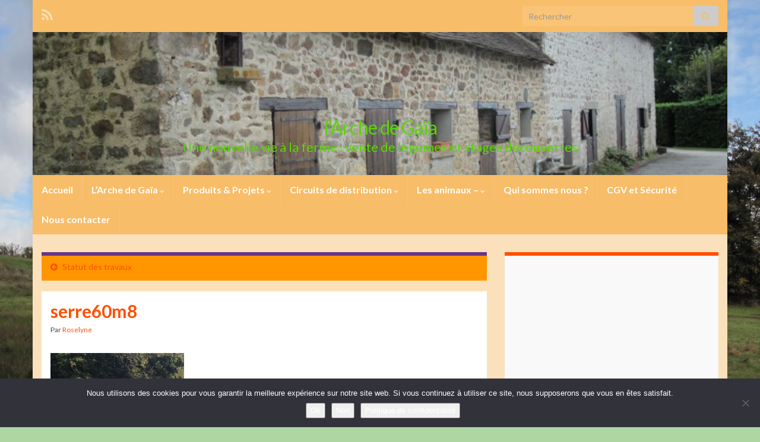

--- FILE ---
content_type: text/html; charset=UTF-8
request_url: https://arche-de-gaia.fr/2015/10/statut-des-travaux/serre60m8/
body_size: 15199
content:
<!DOCTYPE html><!--[if IE 7]>
<html class="ie ie7" dir="ltr" lang="fr-FR" prefix="og: https://ogp.me/ns# og: http://ogp.me/ns#">
<![endif]-->
<!--[if IE 8]>
<html class="ie ie8" dir="ltr" lang="fr-FR" prefix="og: https://ogp.me/ns# og: http://ogp.me/ns#">
<![endif]-->
<!--[if !(IE 7) & !(IE 8)]><!-->
<html dir="ltr" lang="fr-FR" prefix="og: https://ogp.me/ns# og: http://ogp.me/ns#">
<!--<![endif]-->
    <head>
        <meta charset="UTF-8">
        <meta http-equiv="X-UA-Compatible" content="IE=edge">
        <meta name="viewport" content="width=device-width, initial-scale=1">
        <title>serre60m8 | l'Arche de Gaïa</title>
	<style>img:is([sizes="auto" i], [sizes^="auto," i]) { contain-intrinsic-size: 3000px 1500px }</style>
	
		<!-- All in One SEO 4.8.8 - aioseo.com -->
	<meta name="robots" content="max-image-preview:large" />
	<meta name="author" content="Roselyne"/>
	<link rel="canonical" href="https://arche-de-gaia.fr/2015/10/statut-des-travaux/serre60m8/" />
	<meta name="generator" content="All in One SEO (AIOSEO) 4.8.8" />
		<meta property="og:locale" content="fr_FR" />
		<meta property="og:site_name" content="l&#039;Arche de Gaïa | Une nouvelle vie à la ferme : vente de légumes et stages découvertes" />
		<meta property="og:type" content="article" />
		<meta property="og:title" content="serre60m8 | l&#039;Arche de Gaïa" />
		<meta property="og:url" content="https://arche-de-gaia.fr/2015/10/statut-des-travaux/serre60m8/" />
		<meta property="article:published_time" content="2015-10-25T11:00:43+00:00" />
		<meta property="article:modified_time" content="2015-10-25T11:00:43+00:00" />
		<meta name="twitter:card" content="summary" />
		<meta name="twitter:title" content="serre60m8 | l&#039;Arche de Gaïa" />
		<script type="application/ld+json" class="aioseo-schema">
			{"@context":"https:\/\/schema.org","@graph":[{"@type":"BreadcrumbList","@id":"https:\/\/arche-de-gaia.fr\/2015\/10\/statut-des-travaux\/serre60m8\/#breadcrumblist","itemListElement":[{"@type":"ListItem","@id":"https:\/\/arche-de-gaia.fr#listItem","position":1,"name":"Accueil","item":"https:\/\/arche-de-gaia.fr","nextItem":{"@type":"ListItem","@id":"https:\/\/arche-de-gaia.fr\/2015\/10\/statut-des-travaux\/serre60m8\/#listItem","name":"serre60m8"}},{"@type":"ListItem","@id":"https:\/\/arche-de-gaia.fr\/2015\/10\/statut-des-travaux\/serre60m8\/#listItem","position":2,"name":"serre60m8","previousItem":{"@type":"ListItem","@id":"https:\/\/arche-de-gaia.fr#listItem","name":"Accueil"}}]},{"@type":"ItemPage","@id":"https:\/\/arche-de-gaia.fr\/2015\/10\/statut-des-travaux\/serre60m8\/#itempage","url":"https:\/\/arche-de-gaia.fr\/2015\/10\/statut-des-travaux\/serre60m8\/","name":"serre60m8 | l'Arche de Ga\u00efa","inLanguage":"fr-FR","isPartOf":{"@id":"https:\/\/arche-de-gaia.fr\/#website"},"breadcrumb":{"@id":"https:\/\/arche-de-gaia.fr\/2015\/10\/statut-des-travaux\/serre60m8\/#breadcrumblist"},"author":{"@id":"https:\/\/arche-de-gaia.fr\/author\/roselyne\/#author"},"creator":{"@id":"https:\/\/arche-de-gaia.fr\/author\/roselyne\/#author"},"datePublished":"2015-10-25T12:00:43+01:00","dateModified":"2015-10-25T12:00:43+01:00"},{"@type":"Organization","@id":"https:\/\/arche-de-gaia.fr\/#organization","name":"l'Arche de Ga\u00efa","description":"Une nouvelle vie \u00e0 la ferme : vente de l\u00e9gumes et stages d\u00e9couvertes","url":"https:\/\/arche-de-gaia.fr\/","logo":{"@type":"ImageObject","url":"https:\/\/arche-de-gaia.fr\/wp-content\/uploads\/2015\/11\/logo-A2G.jpg","@id":"https:\/\/arche-de-gaia.fr\/2015\/10\/statut-des-travaux\/serre60m8\/#organizationLogo","width":289,"height":185},"image":{"@id":"https:\/\/arche-de-gaia.fr\/2015\/10\/statut-des-travaux\/serre60m8\/#organizationLogo"}},{"@type":"Person","@id":"https:\/\/arche-de-gaia.fr\/author\/roselyne\/#author","url":"https:\/\/arche-de-gaia.fr\/author\/roselyne\/","name":"Roselyne","image":{"@type":"ImageObject","@id":"https:\/\/arche-de-gaia.fr\/2015\/10\/statut-des-travaux\/serre60m8\/#authorImage","url":"https:\/\/secure.gravatar.com\/avatar\/b97442532846db9ee8cbc4038a2791ed0897279652b12d4ca12fbb3aa6f2e6ba?s=96&d=mm&r=g","width":96,"height":96,"caption":"Roselyne"}},{"@type":"WebSite","@id":"https:\/\/arche-de-gaia.fr\/#website","url":"https:\/\/arche-de-gaia.fr\/","name":"l'Arche de Ga\u00efa","description":"Une nouvelle vie \u00e0 la ferme : vente de l\u00e9gumes et stages d\u00e9couvertes","inLanguage":"fr-FR","publisher":{"@id":"https:\/\/arche-de-gaia.fr\/#organization"}}]}
		</script>
		<!-- All in One SEO -->

<script type="text/javascript">
/* <![CDATA[ */
window._wpemojiSettings = {"baseUrl":"https:\/\/s.w.org\/images\/core\/emoji\/16.0.1\/72x72\/","ext":".png","svgUrl":"https:\/\/s.w.org\/images\/core\/emoji\/16.0.1\/svg\/","svgExt":".svg","source":{"concatemoji":"https:\/\/arche-de-gaia.fr\/wp-includes\/js\/wp-emoji-release.min.js?ver=1555d7fe359dc0b51c11fcc012888cfe"}};
/*! This file is auto-generated */
!function(s,n){var o,i,e;function c(e){try{var t={supportTests:e,timestamp:(new Date).valueOf()};sessionStorage.setItem(o,JSON.stringify(t))}catch(e){}}function p(e,t,n){e.clearRect(0,0,e.canvas.width,e.canvas.height),e.fillText(t,0,0);var t=new Uint32Array(e.getImageData(0,0,e.canvas.width,e.canvas.height).data),a=(e.clearRect(0,0,e.canvas.width,e.canvas.height),e.fillText(n,0,0),new Uint32Array(e.getImageData(0,0,e.canvas.width,e.canvas.height).data));return t.every(function(e,t){return e===a[t]})}function u(e,t){e.clearRect(0,0,e.canvas.width,e.canvas.height),e.fillText(t,0,0);for(var n=e.getImageData(16,16,1,1),a=0;a<n.data.length;a++)if(0!==n.data[a])return!1;return!0}function f(e,t,n,a){switch(t){case"flag":return n(e,"\ud83c\udff3\ufe0f\u200d\u26a7\ufe0f","\ud83c\udff3\ufe0f\u200b\u26a7\ufe0f")?!1:!n(e,"\ud83c\udde8\ud83c\uddf6","\ud83c\udde8\u200b\ud83c\uddf6")&&!n(e,"\ud83c\udff4\udb40\udc67\udb40\udc62\udb40\udc65\udb40\udc6e\udb40\udc67\udb40\udc7f","\ud83c\udff4\u200b\udb40\udc67\u200b\udb40\udc62\u200b\udb40\udc65\u200b\udb40\udc6e\u200b\udb40\udc67\u200b\udb40\udc7f");case"emoji":return!a(e,"\ud83e\udedf")}return!1}function g(e,t,n,a){var r="undefined"!=typeof WorkerGlobalScope&&self instanceof WorkerGlobalScope?new OffscreenCanvas(300,150):s.createElement("canvas"),o=r.getContext("2d",{willReadFrequently:!0}),i=(o.textBaseline="top",o.font="600 32px Arial",{});return e.forEach(function(e){i[e]=t(o,e,n,a)}),i}function t(e){var t=s.createElement("script");t.src=e,t.defer=!0,s.head.appendChild(t)}"undefined"!=typeof Promise&&(o="wpEmojiSettingsSupports",i=["flag","emoji"],n.supports={everything:!0,everythingExceptFlag:!0},e=new Promise(function(e){s.addEventListener("DOMContentLoaded",e,{once:!0})}),new Promise(function(t){var n=function(){try{var e=JSON.parse(sessionStorage.getItem(o));if("object"==typeof e&&"number"==typeof e.timestamp&&(new Date).valueOf()<e.timestamp+604800&&"object"==typeof e.supportTests)return e.supportTests}catch(e){}return null}();if(!n){if("undefined"!=typeof Worker&&"undefined"!=typeof OffscreenCanvas&&"undefined"!=typeof URL&&URL.createObjectURL&&"undefined"!=typeof Blob)try{var e="postMessage("+g.toString()+"("+[JSON.stringify(i),f.toString(),p.toString(),u.toString()].join(",")+"));",a=new Blob([e],{type:"text/javascript"}),r=new Worker(URL.createObjectURL(a),{name:"wpTestEmojiSupports"});return void(r.onmessage=function(e){c(n=e.data),r.terminate(),t(n)})}catch(e){}c(n=g(i,f,p,u))}t(n)}).then(function(e){for(var t in e)n.supports[t]=e[t],n.supports.everything=n.supports.everything&&n.supports[t],"flag"!==t&&(n.supports.everythingExceptFlag=n.supports.everythingExceptFlag&&n.supports[t]);n.supports.everythingExceptFlag=n.supports.everythingExceptFlag&&!n.supports.flag,n.DOMReady=!1,n.readyCallback=function(){n.DOMReady=!0}}).then(function(){return e}).then(function(){var e;n.supports.everything||(n.readyCallback(),(e=n.source||{}).concatemoji?t(e.concatemoji):e.wpemoji&&e.twemoji&&(t(e.twemoji),t(e.wpemoji)))}))}((window,document),window._wpemojiSettings);
/* ]]> */
</script>
<style id='wp-emoji-styles-inline-css' type='text/css'>

	img.wp-smiley, img.emoji {
		display: inline !important;
		border: none !important;
		box-shadow: none !important;
		height: 1em !important;
		width: 1em !important;
		margin: 0 0.07em !important;
		vertical-align: -0.1em !important;
		background: none !important;
		padding: 0 !important;
	}
</style>
<link rel='stylesheet' id='wp-block-library-css' href='https://arche-de-gaia.fr/wp-includes/css/dist/block-library/style.min.css?ver=3327384640' type='text/css' media='all' />
<style id='classic-theme-styles-inline-css' type='text/css'>
/*! This file is auto-generated */
.wp-block-button__link{color:#fff;background-color:#32373c;border-radius:9999px;box-shadow:none;text-decoration:none;padding:calc(.667em + 2px) calc(1.333em + 2px);font-size:1.125em}.wp-block-file__button{background:#32373c;color:#fff;text-decoration:none}
</style>
<style id='global-styles-inline-css' type='text/css'>
:root{--wp--preset--aspect-ratio--square: 1;--wp--preset--aspect-ratio--4-3: 4/3;--wp--preset--aspect-ratio--3-4: 3/4;--wp--preset--aspect-ratio--3-2: 3/2;--wp--preset--aspect-ratio--2-3: 2/3;--wp--preset--aspect-ratio--16-9: 16/9;--wp--preset--aspect-ratio--9-16: 9/16;--wp--preset--color--black: #000000;--wp--preset--color--cyan-bluish-gray: #abb8c3;--wp--preset--color--white: #ffffff;--wp--preset--color--pale-pink: #f78da7;--wp--preset--color--vivid-red: #cf2e2e;--wp--preset--color--luminous-vivid-orange: #ff6900;--wp--preset--color--luminous-vivid-amber: #fcb900;--wp--preset--color--light-green-cyan: #7bdcb5;--wp--preset--color--vivid-green-cyan: #00d084;--wp--preset--color--pale-cyan-blue: #8ed1fc;--wp--preset--color--vivid-cyan-blue: #0693e3;--wp--preset--color--vivid-purple: #9b51e0;--wp--preset--gradient--vivid-cyan-blue-to-vivid-purple: linear-gradient(135deg,rgba(6,147,227,1) 0%,rgb(155,81,224) 100%);--wp--preset--gradient--light-green-cyan-to-vivid-green-cyan: linear-gradient(135deg,rgb(122,220,180) 0%,rgb(0,208,130) 100%);--wp--preset--gradient--luminous-vivid-amber-to-luminous-vivid-orange: linear-gradient(135deg,rgba(252,185,0,1) 0%,rgba(255,105,0,1) 100%);--wp--preset--gradient--luminous-vivid-orange-to-vivid-red: linear-gradient(135deg,rgba(255,105,0,1) 0%,rgb(207,46,46) 100%);--wp--preset--gradient--very-light-gray-to-cyan-bluish-gray: linear-gradient(135deg,rgb(238,238,238) 0%,rgb(169,184,195) 100%);--wp--preset--gradient--cool-to-warm-spectrum: linear-gradient(135deg,rgb(74,234,220) 0%,rgb(151,120,209) 20%,rgb(207,42,186) 40%,rgb(238,44,130) 60%,rgb(251,105,98) 80%,rgb(254,248,76) 100%);--wp--preset--gradient--blush-light-purple: linear-gradient(135deg,rgb(255,206,236) 0%,rgb(152,150,240) 100%);--wp--preset--gradient--blush-bordeaux: linear-gradient(135deg,rgb(254,205,165) 0%,rgb(254,45,45) 50%,rgb(107,0,62) 100%);--wp--preset--gradient--luminous-dusk: linear-gradient(135deg,rgb(255,203,112) 0%,rgb(199,81,192) 50%,rgb(65,88,208) 100%);--wp--preset--gradient--pale-ocean: linear-gradient(135deg,rgb(255,245,203) 0%,rgb(182,227,212) 50%,rgb(51,167,181) 100%);--wp--preset--gradient--electric-grass: linear-gradient(135deg,rgb(202,248,128) 0%,rgb(113,206,126) 100%);--wp--preset--gradient--midnight: linear-gradient(135deg,rgb(2,3,129) 0%,rgb(40,116,252) 100%);--wp--preset--font-size--small: 14px;--wp--preset--font-size--medium: 20px;--wp--preset--font-size--large: 20px;--wp--preset--font-size--x-large: 42px;--wp--preset--font-size--tiny: 10px;--wp--preset--font-size--regular: 16px;--wp--preset--font-size--larger: 26px;--wp--preset--spacing--20: 0.44rem;--wp--preset--spacing--30: 0.67rem;--wp--preset--spacing--40: 1rem;--wp--preset--spacing--50: 1.5rem;--wp--preset--spacing--60: 2.25rem;--wp--preset--spacing--70: 3.38rem;--wp--preset--spacing--80: 5.06rem;--wp--preset--shadow--natural: 6px 6px 9px rgba(0, 0, 0, 0.2);--wp--preset--shadow--deep: 12px 12px 50px rgba(0, 0, 0, 0.4);--wp--preset--shadow--sharp: 6px 6px 0px rgba(0, 0, 0, 0.2);--wp--preset--shadow--outlined: 6px 6px 0px -3px rgba(255, 255, 255, 1), 6px 6px rgba(0, 0, 0, 1);--wp--preset--shadow--crisp: 6px 6px 0px rgba(0, 0, 0, 1);}:where(.is-layout-flex){gap: 0.5em;}:where(.is-layout-grid){gap: 0.5em;}body .is-layout-flex{display: flex;}.is-layout-flex{flex-wrap: wrap;align-items: center;}.is-layout-flex > :is(*, div){margin: 0;}body .is-layout-grid{display: grid;}.is-layout-grid > :is(*, div){margin: 0;}:where(.wp-block-columns.is-layout-flex){gap: 2em;}:where(.wp-block-columns.is-layout-grid){gap: 2em;}:where(.wp-block-post-template.is-layout-flex){gap: 1.25em;}:where(.wp-block-post-template.is-layout-grid){gap: 1.25em;}.has-black-color{color: var(--wp--preset--color--black) !important;}.has-cyan-bluish-gray-color{color: var(--wp--preset--color--cyan-bluish-gray) !important;}.has-white-color{color: var(--wp--preset--color--white) !important;}.has-pale-pink-color{color: var(--wp--preset--color--pale-pink) !important;}.has-vivid-red-color{color: var(--wp--preset--color--vivid-red) !important;}.has-luminous-vivid-orange-color{color: var(--wp--preset--color--luminous-vivid-orange) !important;}.has-luminous-vivid-amber-color{color: var(--wp--preset--color--luminous-vivid-amber) !important;}.has-light-green-cyan-color{color: var(--wp--preset--color--light-green-cyan) !important;}.has-vivid-green-cyan-color{color: var(--wp--preset--color--vivid-green-cyan) !important;}.has-pale-cyan-blue-color{color: var(--wp--preset--color--pale-cyan-blue) !important;}.has-vivid-cyan-blue-color{color: var(--wp--preset--color--vivid-cyan-blue) !important;}.has-vivid-purple-color{color: var(--wp--preset--color--vivid-purple) !important;}.has-black-background-color{background-color: var(--wp--preset--color--black) !important;}.has-cyan-bluish-gray-background-color{background-color: var(--wp--preset--color--cyan-bluish-gray) !important;}.has-white-background-color{background-color: var(--wp--preset--color--white) !important;}.has-pale-pink-background-color{background-color: var(--wp--preset--color--pale-pink) !important;}.has-vivid-red-background-color{background-color: var(--wp--preset--color--vivid-red) !important;}.has-luminous-vivid-orange-background-color{background-color: var(--wp--preset--color--luminous-vivid-orange) !important;}.has-luminous-vivid-amber-background-color{background-color: var(--wp--preset--color--luminous-vivid-amber) !important;}.has-light-green-cyan-background-color{background-color: var(--wp--preset--color--light-green-cyan) !important;}.has-vivid-green-cyan-background-color{background-color: var(--wp--preset--color--vivid-green-cyan) !important;}.has-pale-cyan-blue-background-color{background-color: var(--wp--preset--color--pale-cyan-blue) !important;}.has-vivid-cyan-blue-background-color{background-color: var(--wp--preset--color--vivid-cyan-blue) !important;}.has-vivid-purple-background-color{background-color: var(--wp--preset--color--vivid-purple) !important;}.has-black-border-color{border-color: var(--wp--preset--color--black) !important;}.has-cyan-bluish-gray-border-color{border-color: var(--wp--preset--color--cyan-bluish-gray) !important;}.has-white-border-color{border-color: var(--wp--preset--color--white) !important;}.has-pale-pink-border-color{border-color: var(--wp--preset--color--pale-pink) !important;}.has-vivid-red-border-color{border-color: var(--wp--preset--color--vivid-red) !important;}.has-luminous-vivid-orange-border-color{border-color: var(--wp--preset--color--luminous-vivid-orange) !important;}.has-luminous-vivid-amber-border-color{border-color: var(--wp--preset--color--luminous-vivid-amber) !important;}.has-light-green-cyan-border-color{border-color: var(--wp--preset--color--light-green-cyan) !important;}.has-vivid-green-cyan-border-color{border-color: var(--wp--preset--color--vivid-green-cyan) !important;}.has-pale-cyan-blue-border-color{border-color: var(--wp--preset--color--pale-cyan-blue) !important;}.has-vivid-cyan-blue-border-color{border-color: var(--wp--preset--color--vivid-cyan-blue) !important;}.has-vivid-purple-border-color{border-color: var(--wp--preset--color--vivid-purple) !important;}.has-vivid-cyan-blue-to-vivid-purple-gradient-background{background: var(--wp--preset--gradient--vivid-cyan-blue-to-vivid-purple) !important;}.has-light-green-cyan-to-vivid-green-cyan-gradient-background{background: var(--wp--preset--gradient--light-green-cyan-to-vivid-green-cyan) !important;}.has-luminous-vivid-amber-to-luminous-vivid-orange-gradient-background{background: var(--wp--preset--gradient--luminous-vivid-amber-to-luminous-vivid-orange) !important;}.has-luminous-vivid-orange-to-vivid-red-gradient-background{background: var(--wp--preset--gradient--luminous-vivid-orange-to-vivid-red) !important;}.has-very-light-gray-to-cyan-bluish-gray-gradient-background{background: var(--wp--preset--gradient--very-light-gray-to-cyan-bluish-gray) !important;}.has-cool-to-warm-spectrum-gradient-background{background: var(--wp--preset--gradient--cool-to-warm-spectrum) !important;}.has-blush-light-purple-gradient-background{background: var(--wp--preset--gradient--blush-light-purple) !important;}.has-blush-bordeaux-gradient-background{background: var(--wp--preset--gradient--blush-bordeaux) !important;}.has-luminous-dusk-gradient-background{background: var(--wp--preset--gradient--luminous-dusk) !important;}.has-pale-ocean-gradient-background{background: var(--wp--preset--gradient--pale-ocean) !important;}.has-electric-grass-gradient-background{background: var(--wp--preset--gradient--electric-grass) !important;}.has-midnight-gradient-background{background: var(--wp--preset--gradient--midnight) !important;}.has-small-font-size{font-size: var(--wp--preset--font-size--small) !important;}.has-medium-font-size{font-size: var(--wp--preset--font-size--medium) !important;}.has-large-font-size{font-size: var(--wp--preset--font-size--large) !important;}.has-x-large-font-size{font-size: var(--wp--preset--font-size--x-large) !important;}
:where(.wp-block-post-template.is-layout-flex){gap: 1.25em;}:where(.wp-block-post-template.is-layout-grid){gap: 1.25em;}
:where(.wp-block-columns.is-layout-flex){gap: 2em;}:where(.wp-block-columns.is-layout-grid){gap: 2em;}
:root :where(.wp-block-pullquote){font-size: 1.5em;line-height: 1.6;}
</style>
<link rel='stylesheet' id='cptch_stylesheet-css' href='https://arche-de-gaia.fr/wp-content/plugins/captcha-bws/css/front_end_style.css?ver=5.2.5' type='text/css' media='all' />
<link rel='stylesheet' id='dashicons-css' href='https://arche-de-gaia.fr/wp-includes/css/dashicons.min.css?ver=2569689514' type='text/css' media='all' />
<link rel='stylesheet' id='cptch_desktop_style-css' href='https://arche-de-gaia.fr/wp-content/plugins/captcha-bws/css/desktop_style.css?ver=5.2.5' type='text/css' media='all' />
<link rel='stylesheet' id='contact-form-7-css' href='https://arche-de-gaia.fr/wp-content/plugins/contact-form-7/includes/css/styles.css?ver=6.1.2' type='text/css' media='all' />
<link rel='stylesheet' id='cntctfrm_form_style-css' href='https://arche-de-gaia.fr/wp-content/plugins/contact-form-plugin/css/form_style.css?ver=4.3.4' type='text/css' media='all' />
<link rel='stylesheet' id='cookie-notice-front-css' href='https://arche-de-gaia.fr/wp-content/plugins/cookie-notice/css/front.min.css?ver=2.5.7' type='text/css' media='all' />
<link rel='stylesheet' id='bootstrap-css' href='https://arche-de-gaia.fr/wp-content/themes/graphene/bootstrap/css/bootstrap.min.css?ver=100247633' type='text/css' media='all' />
<link rel='stylesheet' id='font-awesome-css' href='https://arche-de-gaia.fr/wp-content/themes/graphene/fonts/font-awesome/css/font-awesome.min.css?ver=3915371500' type='text/css' media='all' />
<link rel='stylesheet' id='graphene-css' href='https://arche-de-gaia.fr/wp-content/themes/graphene/style.css?ver=2.9.4' type='text/css' media='screen' />
<link rel='stylesheet' id='graphene-responsive-css' href='https://arche-de-gaia.fr/wp-content/themes/graphene/responsive.css?ver=2.9.4' type='text/css' media='all' />
<link rel='stylesheet' id='graphene-blocks-css' href='https://arche-de-gaia.fr/wp-content/themes/graphene/blocks.css?ver=2.9.4' type='text/css' media='all' />
<link rel='stylesheet' id='good_old_share_style-css' href='https://arche-de-gaia.fr/wp-content/plugins/good-old-share/style.css?ver=651009117' type='text/css' media='all' />
<script type="text/javascript" id="cookie-notice-front-js-before">
/* <![CDATA[ */
var cnArgs = {"ajaxUrl":"https:\/\/arche-de-gaia.fr\/wp-admin\/admin-ajax.php","nonce":"3783463b4d","hideEffect":"fade","position":"bottom","onScroll":false,"onScrollOffset":100,"onClick":false,"cookieName":"cookie_notice_accepted","cookieTime":2592000,"cookieTimeRejected":2592000,"globalCookie":false,"redirection":true,"cache":true,"revokeCookies":true,"revokeCookiesOpt":"automatic"};
/* ]]> */
</script>
<script type="text/javascript" src="https://arche-de-gaia.fr/wp-content/plugins/cookie-notice/js/front.min.js?ver=2.5.7" id="cookie-notice-front-js"></script>
<script type="text/javascript" src="https://arche-de-gaia.fr/wp-includes/js/jquery/jquery.min.js?ver=3.7.1" id="jquery-core-js"></script>
<script type="text/javascript" src="https://arche-de-gaia.fr/wp-includes/js/jquery/jquery-migrate.min.js?ver=3.4.1" id="jquery-migrate-js"></script>
<script type="text/javascript" src="https://arche-de-gaia.fr/wp-content/themes/graphene/bootstrap/js/bootstrap.min.js?ver=2.9.4" id="bootstrap-js"></script>
<script type="text/javascript" src="https://arche-de-gaia.fr/wp-content/themes/graphene/js/bootstrap-hover-dropdown/bootstrap-hover-dropdown.min.js?ver=2.9.4" id="bootstrap-hover-dropdown-js"></script>
<script type="text/javascript" src="https://arche-de-gaia.fr/wp-content/themes/graphene/js/bootstrap-submenu/bootstrap-submenu.min.js?ver=2.9.4" id="bootstrap-submenu-js"></script>
<script type="text/javascript" src="https://arche-de-gaia.fr/wp-content/themes/graphene/js/jquery.infinitescroll.min.js?ver=2.9.4" id="infinite-scroll-js"></script>
<script type="text/javascript" id="graphene-js-extra">
/* <![CDATA[ */
var grapheneJS = {"siteurl":"https:\/\/arche-de-gaia.fr","ajaxurl":"https:\/\/arche-de-gaia.fr\/wp-admin\/admin-ajax.php","templateUrl":"https:\/\/arche-de-gaia.fr\/wp-content\/themes\/graphene","isSingular":"1","enableStickyMenu":"","shouldShowComments":"1","commentsOrder":"newest","sliderDisable":"","sliderInterval":"7000","infScrollBtnLbl":"Lire plus","infScrollOn":"","infScrollCommentsOn":"","totalPosts":"1","postsPerPage":"10","isPageNavi":"","infScrollMsgText":"Fetching window.grapheneInfScrollItemsPerPage of window.grapheneInfScrollItemsLeft items left ...","infScrollMsgTextPlural":"Fetching window.grapheneInfScrollItemsPerPage of window.grapheneInfScrollItemsLeft items left ...","infScrollFinishedText":"All loaded!","commentsPerPage":"50","totalComments":"0","infScrollCommentsMsg":"R\u00e9cup\u00e9ration de window.grapheneInfScrollCommentsPerPage commentaires sur window.grapheneInfScrollCommentsLeft laiss\u00e9s","infScrollCommentsMsgPlural":"R\u00e9cup\u00e9ration de window.grapheneInfScrollCommentsPerPage commentaires sur window.grapheneInfScrollCommentsLeft laiss\u00e9s","infScrollCommentsFinishedMsg":"All comments loaded!","disableLiveSearch":"1","txtNoResult":"No result found.","isMasonry":""};
/* ]]> */
</script>
<script type="text/javascript" src="https://arche-de-gaia.fr/wp-content/themes/graphene/js/graphene.js?ver=2.9.4" id="graphene-js"></script>
<link rel="https://api.w.org/" href="https://arche-de-gaia.fr/wp-json/" /><link rel="alternate" title="JSON" type="application/json" href="https://arche-de-gaia.fr/wp-json/wp/v2/media/1466" /><link rel="alternate" title="oEmbed (JSON)" type="application/json+oembed" href="https://arche-de-gaia.fr/wp-json/oembed/1.0/embed?url=https%3A%2F%2Farche-de-gaia.fr%2F2015%2F10%2Fstatut-des-travaux%2Fserre60m8%2F" />
<link rel="alternate" title="oEmbed (XML)" type="text/xml+oembed" href="https://arche-de-gaia.fr/wp-json/oembed/1.0/embed?url=https%3A%2F%2Farche-de-gaia.fr%2F2015%2F10%2Fstatut-des-travaux%2Fserre60m8%2F&#038;format=xml" />
<script type="text/javascript">
(function(url){
	if(/(?:Chrome\/26\.0\.1410\.63 Safari\/537\.31|WordfenceTestMonBot)/.test(navigator.userAgent)){ return; }
	var addEvent = function(evt, handler) {
		if (window.addEventListener) {
			document.addEventListener(evt, handler, false);
		} else if (window.attachEvent) {
			document.attachEvent('on' + evt, handler);
		}
	};
	var removeEvent = function(evt, handler) {
		if (window.removeEventListener) {
			document.removeEventListener(evt, handler, false);
		} else if (window.detachEvent) {
			document.detachEvent('on' + evt, handler);
		}
	};
	var evts = 'contextmenu dblclick drag dragend dragenter dragleave dragover dragstart drop keydown keypress keyup mousedown mousemove mouseout mouseover mouseup mousewheel scroll'.split(' ');
	var logHuman = function() {
		if (window.wfLogHumanRan) { return; }
		window.wfLogHumanRan = true;
		var wfscr = document.createElement('script');
		wfscr.type = 'text/javascript';
		wfscr.async = true;
		wfscr.src = url + '&r=' + Math.random();
		(document.getElementsByTagName('head')[0]||document.getElementsByTagName('body')[0]).appendChild(wfscr);
		for (var i = 0; i < evts.length; i++) {
			removeEvent(evts[i], logHuman);
		}
	};
	for (var i = 0; i < evts.length; i++) {
		addEvent(evts[i], logHuman);
	}
})('//arche-de-gaia.fr/?wordfence_lh=1&hid=5DFA16269459B3B28AD21BC587E80EA6');
</script>		<script>
		   WebFontConfig = {
		      google: { 
		      	families: ["Lato:400,400i,700,700i&display=swap"]		      }
		   };

		   (function(d) {
		      var wf = d.createElement('script'), s = d.scripts[0];
		      wf.src = 'https://ajax.googleapis.com/ajax/libs/webfont/1.6.26/webfont.js';
		      wf.async = true;
		      s.parentNode.insertBefore(wf, s);
		   })(document);
		</script>
	<style type="text/css">
.top-bar{background-color:#f8bd68} .top-bar .searchform .btn-default, .top-bar #top_search .searchform .btn-default{color:#f8bd68}.navbar {background: #f8bd68} @media only screen and (max-width: 768px){ #mega-menu-wrap-Header-Menu .mega-menu-toggle + #mega-menu-Header-Menu {background: #f8bd68} }.navbar #secondary-menu-wrap {background: #f8bd68}.navbar #secondary-menu-wrap, .navbar-inverse .dropdown-submenu > .dropdown-menu {border-color:#FBE1BB}.navbar #secondary-menu-wrap .navbar-nav>.active>a, .navbar #secondary-menu-wrap .navbar-nav>.active>a:focus, .navbar #secondary-menu-wrap .navbar-nav>.active>a:hover, .navbar #secondary-menu-wrap .navbar-nav>.open>a, .navbar #secondary-menu-wrap .navbar-nav>.open>a:focus, .navbar #secondary-menu-wrap .navbar-nav>.open>a:hover, .navbar #secondary-menu-wrap .navbar-nav>.current-menu-item>a, .navbar #secondary-menu-wrap .navbar-nav>.current-menu-item>a:hover, .navbar #secondary-menu-wrap .navbar-nav>.current-menu-item>a:focus, .navbar #secondary-menu-wrap .navbar-nav>.current-menu-ancestor>a, .navbar #secondary-menu-wrap .navbar-nav>.current-menu-ancestor>a:hover, .navbar #secondary-menu-wrap .navbar-nav>.current-menu-ancestor>a:focus, .navbar #secondary-menu-wrap .navbar-nav>li>a:focus, .navbar #secondary-menu-wrap .navbar-nav>li>a:hover {color: #f8bd68}.navbar #secondary-menu-wrap .nav ul li a {color: #f8bd68}#content, body > .container > .panel-layout, #header {background-color: #FBE1BB}.entry-footer {border-color: #FBE1BB}.post-title, .post-title a, .post-title a:hover, .post-title a:visited {color: #FF5000}a, .post .date .day, .pagination>li>a, .pagination>li>a:hover, .pagination>li>span, #comments > h4.current a, #comments > h4.current a .fa, .post-nav-top p, .post-nav-top a, .autocomplete-suggestions strong {color: #FF5000}a:focus, a:hover, .post-nav-top a:hover {color: #ff7a00}.sidebar .sidebar-wrap {background-color: #f9f9f9; border-color: #FF5000}.sidebar ul li {border-color: #fec777}.btn, .btn:focus, .btn:hover, .btn a, .Button, .colour-preview .button, input[type="submit"], button[type="submit"], #commentform #submit, .wpsc_buy_button, #back-to-top, .wp-block-button .wp-block-button__link:not(.has-background) {background: #FF9600; color: #ffffff} .wp-block-button.is-style-outline .wp-block-button__link {background:transparent; border-color: #FF9600}.btn.btn-outline, .btn.btn-outline:hover {color: #FF9600;border-color: #FF9600}.post-nav-top, .archive-title, .page-title, .term-desc, .breadcrumb {background-color: #FF9600; border-color: #6b3589}.archive-title span {color: #cc3a06}.page-title, .archive-title, .term-desc {color: #000000}#comments .comment, #comments .pingback, #comments .trackback {background-color: #fef0dd; border-color: #eeeeee; box-shadow: 0 0 3px #eeeeee; box-shadow: 0 0 3px rgba(238,238,238,0.05); color: #4a474b}#comments ol.children li.bypostauthor, #comments li.bypostauthor.comment {border-color: #FF9600}#footer, .graphene-footer{background-color:#da8b0b;color:#ded5c4}.header_title, .header_title a, .header_title a:visited, .header_title a:hover, .header_desc {color:#59d600}.carousel, .carousel .item{height:400px}@media (max-width: 991px) {.carousel, .carousel .item{height:250px}}.post-title, .post-title a, .post-title a:hover, .post-title a:visited{ color: #FF5000 }
</style>
		<script type="application/ld+json">{"@context":"http:\/\/schema.org","@type":"Article","mainEntityOfPage":"https:\/\/arche-de-gaia.fr\/2015\/10\/statut-des-travaux\/serre60m8\/","publisher":{"@type":"Organization","name":"l&#039;Arche de Ga\u00efa","logo":{"@type":"ImageObject","url":"https:\/\/arche-de-gaia.fr\/wp-content\/uploads\/2015\/11\/cropped-logo-A2G-32x32.png","height":32,"width":32}},"headline":"serre60m8","datePublished":"2015-10-25T12:00:43+00:00","dateModified":"2015-10-25T12:00:43+00:00","description":"<div style=\"min-height:33px;\" class=\"good_old_share good_old_share_button robots-nocontent snap_nopreview\"><div class=\"good_old_share_facebook_like\" style=\"width:100px;\"><div class=\"fb-like\" data-href=\"https:\/\/arche-de-gaia.fr\/2015\/10\/statut-des-travaux\/serre60m8\/\" data-layout=\"button_count\" data-width=\"100\" ><\/div><\/div><div class=\"good_old_share_twitter\" style=\"width:100px;\"><a href=\"https:\/\/twitter.com\/share\" class=\"twitter-share-button\" data-count=\"horizontal\"  data-text=\"serre60m8\" data-url=\"https:\/\/arche-de-gaia.fr\/2015\/10\/statut-des-travaux\/serre60m8\/\"  data-via=\"\" data-lang=\"fr\"  ><\/a><\/div><div class=\"good_old_share_google1\" style=\"width:80px;\"><\/div><div class=\"good_old_share_specificfeeds_follow\" style=\"width:110px;\"><a href=\"https:\/\/www.specificfeeds.com\/follow\" target=\"_blank\"><img decoding=\"async\" src=\"https:\/\/arche-de-gaia.fr\/wp-content\/plugins\/good-old-share\/images\/specificfeeds_follow.png\" alt=\"Email, RSS\" title=\"Email, RSS\" \/> Follow<\/a><\/div><\/div>\n\t\t<div class=\"good_old_share_clearfix\"><\/div>","author":{"@type":"Person","name":"Roselyne"}}</script>
	<style type="text/css">.recentcomments a{display:inline !important;padding:0 !important;margin:0 !important;}</style><style type="text/css" id="custom-background-css">
body.custom-background { background-color: #add6a2; background-image: url("https://arche-de-gaia.fr/wp-content/uploads/2013/10/IMG_0789.jpg"); background-position: left top; background-size: contain; background-repeat: repeat; background-attachment: scroll; }
</style>
	<meta property="og:type" content="article" />
<meta property="og:title" content="serre60m8" />
<meta property="og:url" content="https://arche-de-gaia.fr/2015/10/statut-des-travaux/serre60m8/" />
<meta property="og:site_name" content="l&#039;Arche de Gaïa" />
<meta property="og:description" content=" Follow
		" />
<meta property="og:updated_time" content="2015-10-25T12:00:43+00:00" />
<meta property="article:modified_time" content="2015-10-25T12:00:43+00:00" />
<meta property="article:published_time" content="2015-10-25T12:00:43+00:00" />
<link rel="icon" href="https://arche-de-gaia.fr/wp-content/uploads/2015/11/cropped-logo-A2G-32x32.png" sizes="32x32" />
<link rel="icon" href="https://arche-de-gaia.fr/wp-content/uploads/2015/11/cropped-logo-A2G-192x192.png" sizes="192x192" />
<link rel="apple-touch-icon" href="https://arche-de-gaia.fr/wp-content/uploads/2015/11/cropped-logo-A2G-180x180.png" />
<meta name="msapplication-TileImage" content="https://arche-de-gaia.fr/wp-content/uploads/2015/11/cropped-logo-A2G-270x270.png" />
		<style type="text/css" id="wp-custom-css">
			 textarea {
    height: 200px !important;
}
iframe, embed, object {
    height: 400px;
}		</style>
		    </head>
    <body class="attachment wp-singular attachment-template-default single single-attachment postid-1466 attachmentid-1466 attachment-jpeg custom-background wp-embed-responsive wp-theme-graphene cookies-not-set layout-boxed two_col_left two-columns singular unequal-content-bgs">
        
        <div class="container boxed-wrapper">
            
                            <div id="top-bar" class="row clearfix top-bar ">
                    
                                                    
                            <div class="col-md-12 top-bar-items">
                                
                                                                                                    	<ul class="social-profiles">
							
			            <li class="social-profile social-profile-rss">
			            	<a href="https://arche-de-gaia.fr/feed/" title="Pour recevoir notre newsletter, abonnez-vous ici." id="social-id-1" class="mysocial social-rss">
			            				                            <i class="fa fa-rss"></i>
		                        			            	</a>
			            </li>
		            
		    	    </ul>
                                    
                                                                    <button type="button" class="search-toggle navbar-toggle collapsed" data-toggle="collapse" data-target="#top_search">
                                        <span class="sr-only">Toggle search form</span>
                                        <i class="fa fa-search-plus"></i>
                                    </button>

                                    <div id="top_search" class="top-search-form">
                                        <form class="searchform" method="get" action="https://arche-de-gaia.fr">
	<div class="input-group">
		<div class="form-group live-search-input">
			<label for="s" class="screen-reader-text">Search for:</label>
		    <input type="text" id="s" name="s" class="form-control" placeholder="Rechercher">
		    		</div>
	    <span class="input-group-btn">
	    	<button class="btn btn-default" type="submit"><i class="fa fa-search"></i></button>
	    </span>
    </div>
    </form>                                                                            </div>
                                
                                                            </div>

                        
                                    </div>
            

            <div id="header" class="row">

                <img src="https://arche-de-gaia.fr/wp-content/uploads/2013/10/cropped-cropped-IMG_07321.jpg" alt="l&#039;Arche de Gaïa" title="l&#039;Arche de Gaïa" width="960" height="198" />                
                                                                </div>


                        <nav class="navbar row navbar-inverse">

                <div class="navbar-header align-center">
                		                    <button type="button" class="navbar-toggle collapsed" data-toggle="collapse" data-target="#header-menu-wrap, #secondary-menu-wrap">
	                        <span class="sr-only">Toggle navigation</span>
	                        <span class="icon-bar"></span>
	                        <span class="icon-bar"></span>
	                        <span class="icon-bar"></span>
	                    </button>
                	                    
                    
                                            <p class="header_title">
                            <a href="https://arche-de-gaia.fr" title="Retour à l&#039;accueil">                                l&#039;Arche de Gaïa                            </a>                        </p>
                    
                                                    <p class="header_desc">Une nouvelle vie à la ferme : vente de légumes et stages découvertes</p>
                                            
                                    </div>

                                    <div class="collapse navbar-collapse" id="header-menu-wrap">

            			<ul class="nav navbar-nav flip"><li ><a href="https://arche-de-gaia.fr/">Accueil</a></li><li class="menu-item menu-item-49 menu-item-has-children"><a href="https://arche-de-gaia.fr/la-ferme-larche-de-gaia/"  class="dropdown-toggle" data-toggle="dropdown" data-submenu="1" data-depth="10" data-hover="dropdown">L&rsquo;Arche de Gaïa <i class="fa fa-chevron-down"></i></a><ul class="dropdown-menu"><li class="menu-item menu-item-83"><a href="https://arche-de-gaia.fr/la-ferme-larche-de-gaia/le-bio-la-biodynamie-liens-utiles/" >Le bio &#038; la biodynamie</a></li></ul></li><li class="menu-item menu-item-12 menu-item-has-children"><a href="https://arche-de-gaia.fr/les-legumes/"  class="dropdown-toggle" data-toggle="dropdown" data-submenu="1" data-depth="10" data-hover="dropdown">Produits &#038; Projets <i class="fa fa-chevron-down"></i></a><ul class="dropdown-menu"><li class="menu-item menu-item-52"><a href="https://arche-de-gaia.fr/les-legumes/les-legumes/" >Les légumes</a></li><li class="menu-item menu-item-54"><a href="https://arche-de-gaia.fr/les-legumes/les-fruits/" >Les fruits</a></li><li class="menu-item menu-item-56"><a href="https://arche-de-gaia.fr/les-legumes/le-miel-et-les-confitures/" >Le Miel et les confitures</a></li><li class="menu-item menu-item-58"><a href="https://arche-de-gaia.fr/les-legumes/les-oeufs-et-divers/" >Les oeufs et divers</a></li><li class="menu-item menu-item-1126"><a href="https://arche-de-gaia.fr/les-legumes/les-cereales/" >Les céréales &#038; autres plantes</a></li><li class="menu-item menu-item-642 menu-item-has-children dropdown-submenu"><a href="https://arche-de-gaia.fr/les-legumes/articles-disponibles/" >Articles disponibles <i class="fa fa-chevron-right"></i></a><ul class="dropdown-menu"><li class="menu-item menu-item-1760"><a href="https://arche-de-gaia.fr/les-legumes/articles-disponibles/articles-disponibles-et-prix/" >articles disponibles et prix</a></li></ul></li></ul></li><li class="menu-item menu-item-62 menu-item-has-children"><a href="https://arche-de-gaia.fr/circuits-de-distribution/"  class="dropdown-toggle" data-toggle="dropdown" data-submenu="1" data-depth="10" data-hover="dropdown">Circuits de distribution <i class="fa fa-chevron-down"></i></a><ul class="dropdown-menu"><li class="menu-item menu-item-60"><a href="https://arche-de-gaia.fr/circuits-de-distribution/accueil-et-vente-a-la-ferme/" >Vente à la ferme</a></li><li class="menu-item menu-item-64"><a href="https://arche-de-gaia.fr/circuits-de-distribution/les-marches/" >Marchés &#038; Foires</a></li><li class="menu-item menu-item-66"><a href="https://arche-de-gaia.fr/circuits-de-distribution/les-paniers/" >Les Paniers</a></li><li class="menu-item menu-item-637"><a href="https://arche-de-gaia.fr/circuits-de-distribution/les-points-relais/" >Les points de distribution</a></li></ul></li><li class="menu-item menu-item-11 menu-item-has-children"><a href="https://arche-de-gaia.fr/les-animaux/"  class="dropdown-toggle" data-toggle="dropdown" data-submenu="1" data-depth="10" data-hover="dropdown">Les animaux &#8211; <i class="fa fa-chevron-down"></i></a><ul class="dropdown-menu"><li class="menu-item menu-item-662"><a href="https://arche-de-gaia.fr/les-animaux/les-membres-de-la-famille/" >Les membres de la famille</a></li><li class="menu-item menu-item-702"><a href="https://arche-de-gaia.fr/les-animaux/les-animaux-de-ferme/" >Les animaux de ferme</a></li><li class="menu-item menu-item-704"><a href="https://arche-de-gaia.fr/les-animaux/les-equides/" >Les équidés</a></li></ul></li><li class="menu-item menu-item-17"><a href="https://arche-de-gaia.fr/vos-fermiers/" >Qui sommes nous ?</a></li><li class="menu-item menu-item-585"><a href="https://arche-de-gaia.fr/cgv-securite/" >CGV et Sécurité</a></li><li class="menu-item menu-item-109"><a href="https://arche-de-gaia.fr/nous-contacter/" >Nous contacter</a></li></ul>                        
            			                        
                                            </div>
                
                                    
                            </nav>

            
            <div id="content" class="clearfix hfeed row">
                
                    
                                        
                    <div id="content-main" class="clearfix content-main col-md-8">
                    
	
		<div class="post-nav post-nav-top clearfix">
			<p class="previous col-sm-6"><i class="fa fa-arrow-circle-left"></i> <a href="https://arche-de-gaia.fr/2015/10/statut-des-travaux/" rel="prev">Statut des travaux</a></p>								</div>
		        
<div id="post-1466" class="clearfix post post-1466 attachment type-attachment status-inherit hentry nodate item-wrap">
		
	<div class="entry clearfix">
    	
                        
		        <h1 class="post-title entry-title">
			serre60m8			        </h1>
		
			    <ul class="post-meta entry-meta clearfix">
	    		        <li class="byline">
	        	Par <span class="author"><a href="https://arche-de-gaia.fr/author/roselyne/" rel="author">Roselyne</a></span>	        </li>
	        	    </ul>
    
				
				<div class="entry-content clearfix">
							
										
						<p class="attachment"><a href='https://arche-de-gaia.fr/wp-content/uploads/2015/10/serre60m8.jpg'><img fetchpriority="high" decoding="async" width="225" height="300" src="https://arche-de-gaia.fr/wp-content/uploads/2015/10/serre60m8-225x300.jpg" class="attachment-medium size-medium" alt="" srcset="https://arche-de-gaia.fr/wp-content/uploads/2015/10/serre60m8-225x300.jpg 225w, https://arche-de-gaia.fr/wp-content/uploads/2015/10/serre60m8.jpg 720w" sizes="(max-width: 225px) 100vw, 225px" /></a></p>
<div style="min-height:33px;" class="good_old_share good_old_share_button robots-nocontent snap_nopreview"><div class="good_old_share_facebook_like" style="width:100px;"><div class="fb-like" data-href="https://arche-de-gaia.fr/2015/10/statut-des-travaux/serre60m8/" data-layout="button_count" data-width="100" ></div></div><div class="good_old_share_twitter" style="width:100px;"><a href="https://twitter.com/share" class="twitter-share-button" data-count="horizontal"  data-text="serre60m8" data-url="https://arche-de-gaia.fr/2015/10/statut-des-travaux/serre60m8/"  data-via="" data-lang="fr"  ></a></div><div class="good_old_share_google1" style="width:80px;"></div><div class="good_old_share_specificfeeds_follow" style="width:110px;"><a href="https://www.specificfeeds.com/follow" target="_blank"><img decoding="async" src="https://arche-de-gaia.fr/wp-content/plugins/good-old-share/images/specificfeeds_follow.png" alt="Email, RSS" title="Email, RSS" /> Follow</a></div></div>
		<div class="good_old_share_clearfix"></div>								</div>
		
			    <ul class="entry-footer">
	    		        <li class="addthis col-sm-8"><div class="add-this"></div></li>
	        	    </ul>
    	</div>

</div>

    <div class="entry-author">
        <div class="row">
            <div class="author-avatar col-sm-3">
            	<a href="https://arche-de-gaia.fr/author/roselyne/" rel="author">
					<img alt='' src='https://secure.gravatar.com/avatar/b97442532846db9ee8cbc4038a2791ed0897279652b12d4ca12fbb3aa6f2e6ba?s=200&#038;d=mm&#038;r=g' srcset='https://secure.gravatar.com/avatar/b97442532846db9ee8cbc4038a2791ed0897279652b12d4ca12fbb3aa6f2e6ba?s=400&#038;d=mm&#038;r=g 2x' class='avatar avatar-200 photo' height='200' width='200' decoding='async'/>                </a>
            </div>

            <div class="author-bio col-sm-9">
                <h3 class="section-title-sm">Roselyne</h3>
                    <ul class="author-social">
    	        
			        <li><a href="mailto:roselyne@dion.nom.fr"><i class="fa fa-envelope-o"></i></a></li>
            </ul>
                </div>
        </div>
    </div>
    












	<div id="comment-form-wrap" class="clearfix">
			<div id="respond" class="comment-respond">
		<h3 id="reply-title" class="comment-reply-title">Laisser un commentaire <small><a class="btn btn-sm" rel="nofollow" id="cancel-comment-reply-link" href="/2015/10/statut-des-travaux/serre60m8/#respond" style="display:none;">Annuler la réponse</a></small></h3><form action="https://arche-de-gaia.fr/wp-comments-post.php" method="post" id="commentform" class="comment-form"><input type="hidden" autocomplete="off" autocorrect="off" name="OfrGt-yH-YY-WXB" value="" /><p  class="comment-notes">Votre adresse de messagerie ne sera pas publiée.</p><div class="form-group">
								<label for="comment" class="sr-only"></label>
								<textarea name="comment" class="form-control" id="comment" cols="40" rows="10" aria-required="true" placeholder="Votre message"></textarea>
							</div><div class="row"><div class="form-group col-sm-4">
						<label for="author" class="sr-only"></label>
						<input type="text" class="form-control" aria-required="true" id="author" name="author" value="" placeholder="Nom" />
					</div>
<div class="form-group col-sm-4">
						<label for="email" class="sr-only"></label>
						<input type="text" class="form-control" aria-required="true" id="email" name="email" value="" placeholder="Courriel" />
					</div>
<div class="form-group col-sm-4">
						<label for="url" class="sr-only"></label>
						<input type="text" class="form-control" id="url" name="url" value="" placeholder="Site (optionnel)" />
					</div>
<p class="cptch_block"><span 
				class="cptch_wrap cptch_ajax_wrap"
				data-cptch-form="wp_comments"
				data-cptch-input="cptch_number"
				data-cptch-class="cptch_wp_comments">Chargement du capcha...<noscript>Pour passer le CAPTCHA, veuillez activer JavaScript.</noscript>
				</span></p></div><p class="form-submit"><input name="submit" type="submit" id="submit" class="submit btn" value="Soumettre le commentaire" /> <input type='hidden' name='comment_post_ID' value='1466' id='comment_post_ID' />
<input type='hidden' name='comment_parent' id='comment_parent' value='0' />
</p><div class="clear"></div></form>	</div><!-- #respond -->
		</div>
    

            
  

                </div><!-- #content-main -->
        
            
<div id="sidebar1" class="sidebar sidebar-right widget-area col-md-4">

	
    <div id="text-2" class="sidebar-wrap widget_text">			<div class="textwidget"><p><iframe style="border: none; overflow: visible;" src="https://www.facebook.com/plugins/page.php?href=https%3A%2F%2Fwww.facebook.com%2Farchedegaia%2F&amp;tabs=timeline&amp;width=340&amp;height=350&amp;small_header=false&amp;adapt_container_width=true&amp;hide_cover=false&amp;show_facepile=true&amp;appId" frameborder="0" scrolling="no"></iframe></p>
</div>
		</div>
		<div id="recent-posts-2" class="sidebar-wrap widget_recent_entries">
		<h2 class="widget-title">Articles récents</h2>
		<ul>
											<li>
					<a href="https://arche-de-gaia.fr/2025/01/une-autre-nouvelle-annee/">Une autre nouvelle année</a>
									</li>
											<li>
					<a href="https://arche-de-gaia.fr/2020/03/vente-a-la-ferme/">Vente à la ferme</a>
									</li>
											<li>
					<a href="https://arche-de-gaia.fr/2019/01/une-nouvelle-annee/">Une nouvelle année</a>
									</li>
											<li>
					<a href="https://arche-de-gaia.fr/2018/06/visite-de-notre-ferme-le-dimanche-8-juillet-2018/">Visite de notre ferme le dimanche 8 juillet 2018</a>
									</li>
											<li>
					<a href="https://arche-de-gaia.fr/2018/01/quoi-de-neuf-en-ce-debut-dannee-2018/">Quoi de neuf à l&rsquo;Arche de Gaïa en ce début d&rsquo;année 2018 ?</a>
									</li>
					</ul>

		</div><div id="search-2" class="sidebar-wrap widget_search"><form class="searchform" method="get" action="https://arche-de-gaia.fr">
	<div class="input-group">
		<div class="form-group live-search-input">
			<label for="s" class="screen-reader-text">Search for:</label>
		    <input type="text" id="s" name="s" class="form-control" placeholder="Rechercher">
		    		</div>
	    <span class="input-group-btn">
	    	<button class="btn btn-default" type="submit"><i class="fa fa-search"></i></button>
	    </span>
    </div>
    </form></div><div id="calendar-2" class="sidebar-wrap widget_calendar"><div id="calendar_wrap" class="calendar_wrap"><table id="wp-calendar" class="wp-calendar-table">
	<caption>décembre 2025</caption>
	<thead>
	<tr>
		<th scope="col" aria-label="lundi">L</th>
		<th scope="col" aria-label="mardi">M</th>
		<th scope="col" aria-label="mercredi">M</th>
		<th scope="col" aria-label="jeudi">J</th>
		<th scope="col" aria-label="vendredi">V</th>
		<th scope="col" aria-label="samedi">S</th>
		<th scope="col" aria-label="dimanche">D</th>
	</tr>
	</thead>
	<tbody>
	<tr><td>1</td><td>2</td><td>3</td><td>4</td><td id="today">5</td><td>6</td><td>7</td>
	</tr>
	<tr>
		<td>8</td><td>9</td><td>10</td><td>11</td><td>12</td><td>13</td><td>14</td>
	</tr>
	<tr>
		<td>15</td><td>16</td><td>17</td><td>18</td><td>19</td><td>20</td><td>21</td>
	</tr>
	<tr>
		<td>22</td><td>23</td><td>24</td><td>25</td><td>26</td><td>27</td><td>28</td>
	</tr>
	<tr>
		<td>29</td><td>30</td><td>31</td>
		<td class="pad" colspan="4">&nbsp;</td>
	</tr>
	</tbody>
	</table><nav aria-label="Mois précédents et suivants" class="wp-calendar-nav">
		<span class="wp-calendar-nav-prev"><a href="https://arche-de-gaia.fr/2025/01/">&laquo; Jan</a></span>
		<span class="pad">&nbsp;</span>
		<span class="wp-calendar-nav-next">&nbsp;</span>
	</nav></div></div><div id="categories-2" class="sidebar-wrap widget_categories"><h2 class="widget-title">Catégories</h2>
			<ul>
					<li class="cat-item cat-item-9"><a href="https://arche-de-gaia.fr/category/info-generale/">info générale</a>
</li>
	<li class="cat-item cat-item-8"><a href="https://arche-de-gaia.fr/category/les-animaux/">Les animaux</a>
</li>
	<li class="cat-item cat-item-10"><a href="https://arche-de-gaia.fr/category/recettes/">recettes</a>
</li>
	<li class="cat-item cat-item-41"><a href="https://arche-de-gaia.fr/category/travaux/">travaux</a>
</li>
	<li class="cat-item cat-item-1"><a href="https://arche-de-gaia.fr/category/uncategorized/">Uncategorized</a>
</li>
			</ul>

			</div><div id="archives-2" class="sidebar-wrap widget_archive"><h2 class="widget-title">Archives</h2>
			<ul>
					<li><a href='https://arche-de-gaia.fr/2025/01/'>janvier 2025</a></li>
	<li><a href='https://arche-de-gaia.fr/2020/03/'>mars 2020</a></li>
	<li><a href='https://arche-de-gaia.fr/2019/01/'>janvier 2019</a></li>
	<li><a href='https://arche-de-gaia.fr/2018/06/'>juin 2018</a></li>
	<li><a href='https://arche-de-gaia.fr/2018/01/'>janvier 2018</a></li>
	<li><a href='https://arche-de-gaia.fr/2017/08/'>août 2017</a></li>
	<li><a href='https://arche-de-gaia.fr/2017/06/'>juin 2017</a></li>
	<li><a href='https://arche-de-gaia.fr/2017/01/'>janvier 2017</a></li>
	<li><a href='https://arche-de-gaia.fr/2016/08/'>août 2016</a></li>
	<li><a href='https://arche-de-gaia.fr/2016/04/'>avril 2016</a></li>
	<li><a href='https://arche-de-gaia.fr/2016/01/'>janvier 2016</a></li>
	<li><a href='https://arche-de-gaia.fr/2015/10/'>octobre 2015</a></li>
	<li><a href='https://arche-de-gaia.fr/2015/09/'>septembre 2015</a></li>
	<li><a href='https://arche-de-gaia.fr/2015/08/'>août 2015</a></li>
	<li><a href='https://arche-de-gaia.fr/2015/07/'>juillet 2015</a></li>
	<li><a href='https://arche-de-gaia.fr/2015/06/'>juin 2015</a></li>
	<li><a href='https://arche-de-gaia.fr/2015/05/'>mai 2015</a></li>
	<li><a href='https://arche-de-gaia.fr/2015/03/'>mars 2015</a></li>
	<li><a href='https://arche-de-gaia.fr/2014/12/'>décembre 2014</a></li>
	<li><a href='https://arche-de-gaia.fr/2014/10/'>octobre 2014</a></li>
	<li><a href='https://arche-de-gaia.fr/2014/09/'>septembre 2014</a></li>
	<li><a href='https://arche-de-gaia.fr/2014/07/'>juillet 2014</a></li>
	<li><a href='https://arche-de-gaia.fr/2014/02/'>février 2014</a></li>
	<li><a href='https://arche-de-gaia.fr/2014/01/'>janvier 2014</a></li>
	<li><a href='https://arche-de-gaia.fr/2013/12/'>décembre 2013</a></li>
	<li><a href='https://arche-de-gaia.fr/2013/11/'>novembre 2013</a></li>
	<li><a href='https://arche-de-gaia.fr/2013/10/'>octobre 2013</a></li>
			</ul>

			</div><div id="recent-comments-2" class="sidebar-wrap widget_recent_comments"><h2 class="widget-title">Commentaires récents</h2><ul id="recentcomments"><li class="recentcomments"><span class="comment-author-link">Christophe</span> dans <a href="https://arche-de-gaia.fr/les-animaux/les-animaux-de-ferme/#comment-168">Les animaux de ferme</a></li><li class="recentcomments"><span class="comment-author-link">Kuzmina Yana</span> dans <a href="https://arche-de-gaia.fr/les-animaux/les-animaux-de-ferme/#comment-167">Les animaux de ferme</a></li><li class="recentcomments"><span class="comment-author-link">Celine</span> dans <a href="https://arche-de-gaia.fr/2014/02/un-mouton-dans-la-salle-de-bain/#comment-164">Un mouton dans la salle de bain&#8230;</a></li><li class="recentcomments"><span class="comment-author-link">Christophe</span> dans <a href="https://arche-de-gaia.fr/circuits-de-distribution/les-paniers/#comment-162">Les Paniers</a></li><li class="recentcomments"><span class="comment-author-link">Gilles</span> dans <a href="https://arche-de-gaia.fr/circuits-de-distribution/les-paniers/#comment-161">Les Paniers</a></li></ul></div>    
        
    
</div><!-- #sidebar1 -->        
        
    </div><!-- #content -->


    
        
    <div id="sidebar_bottom" class="sidebar widget-area row footer-widget-col-4">
                    		
            </div>

	

<div id="footer" class="row default-footer">
    
        
            
            <div class="copyright-developer">
                                    <div id="copyright">
                        <p>© 2018 l'Arche de Gaïa. L'Arche de Gaïa est une marque déposée à l'INPI.</p>
                    </div>
                
                                    <div id="developer">
                        <p>
                                                        Construit avec <i class="fa fa-heart"></i> par <a href="https://www.graphene-theme.com/" rel="nofollow">Thèmes Graphene</a>.                        </p>

                                            </div>
                            </div>

        
                
    </div><!-- #footer -->


</div><!-- #container -->

<script type="speculationrules">
{"prefetch":[{"source":"document","where":{"and":[{"href_matches":"\/*"},{"not":{"href_matches":["\/wp-*.php","\/wp-admin\/*","\/wp-content\/uploads\/*","\/wp-content\/*","\/wp-content\/plugins\/*","\/wp-content\/themes\/graphene\/*","\/*\\?(.+)"]}},{"not":{"selector_matches":"a[rel~=\"nofollow\"]"}},{"not":{"selector_matches":".no-prefetch, .no-prefetch a"}}]},"eagerness":"conservative"}]}
</script>
<script type="text/javascript">
        //<![CDATA[
        
      !function(d,s,id){var js,fjs=d.getElementsByTagName(s)[0];if(!d.getElementById(id)){js=d.createElement(s);js.id=id;js.src="https://platform.twitter.com/widgets.js";fjs.parentNode.insertBefore(js,fjs);}}(document,"script","twitter-wjs");
      
        //]]>
  		</script>
  <div id="fb-root"></div>
  <script>(function(d, s, id) {
    var js, fjs = d.getElementsByTagName(s)[0];
    if (d.getElementById(id)) return;
    js = d.createElement(s); js.id = id;
    js.src = "//connect.facebook.net/fr_FR/sdk.js#xfbml=1&version=v2.0";
    fjs.parentNode.insertBefore(js, fjs);
  }(document, 'script', 'facebook-jssdk'));</script>		<a href="#" id="back-to-top" title="Back to top"><i class="fa fa-chevron-up"></i></a>
	<script type="text/javascript">!function(t,e){"use strict";function n(){if(!a){a=!0;for(var t=0;t<d.length;t++)d[t].fn.call(window,d[t].ctx);d=[]}}function o(){"complete"===document.readyState&&n()}t=t||"docReady",e=e||window;var d=[],a=!1,c=!1;e[t]=function(t,e){return a?void setTimeout(function(){t(e)},1):(d.push({fn:t,ctx:e}),void("complete"===document.readyState||!document.attachEvent&&"interactive"===document.readyState?setTimeout(n,1):c||(document.addEventListener?(document.addEventListener("DOMContentLoaded",n,!1),window.addEventListener("load",n,!1)):(document.attachEvent("onreadystatechange",o),window.attachEvent("onload",n)),c=!0)))}}("wpBruiserDocReady",window);
			(function(){var wpbrLoader = (function(){var g=document,b=g.createElement('script'),c=g.scripts[0];b.async=1;b.src='https://arche-de-gaia.fr/?gdbc-client=3.1.43-'+(new Date()).getTime();c.parentNode.insertBefore(b,c);});wpBruiserDocReady(wpbrLoader);window.onunload=function(){};window.addEventListener('pageshow',function(event){if(event.persisted){(typeof window.WPBruiserClient==='undefined')?wpbrLoader():window.WPBruiserClient.requestTokens();}},false);})();
</script><script type="text/javascript" src="https://arche-de-gaia.fr/wp-includes/js/dist/hooks.min.js?ver=4d63a3d491d11ffd8ac6" id="wp-hooks-js"></script>
<script type="text/javascript" src="https://arche-de-gaia.fr/wp-includes/js/dist/i18n.min.js?ver=5e580eb46a90c2b997e6" id="wp-i18n-js"></script>
<script type="text/javascript" id="wp-i18n-js-after">
/* <![CDATA[ */
wp.i18n.setLocaleData( { 'text direction\u0004ltr': [ 'ltr' ] } );
/* ]]> */
</script>
<script type="text/javascript" src="https://arche-de-gaia.fr/wp-content/plugins/contact-form-7/includes/swv/js/index.js?ver=6.1.2" id="swv-js"></script>
<script type="text/javascript" id="contact-form-7-js-translations">
/* <![CDATA[ */
( function( domain, translations ) {
	var localeData = translations.locale_data[ domain ] || translations.locale_data.messages;
	localeData[""].domain = domain;
	wp.i18n.setLocaleData( localeData, domain );
} )( "contact-form-7", {"translation-revision-date":"2025-02-06 12:02:14+0000","generator":"GlotPress\/4.0.1","domain":"messages","locale_data":{"messages":{"":{"domain":"messages","plural-forms":"nplurals=2; plural=n > 1;","lang":"fr"},"This contact form is placed in the wrong place.":["Ce formulaire de contact est plac\u00e9 dans un mauvais endroit."],"Error:":["Erreur\u00a0:"]}},"comment":{"reference":"includes\/js\/index.js"}} );
/* ]]> */
</script>
<script type="text/javascript" id="contact-form-7-js-before">
/* <![CDATA[ */
var wpcf7 = {
    "api": {
        "root": "https:\/\/arche-de-gaia.fr\/wp-json\/",
        "namespace": "contact-form-7\/v1"
    },
    "cached": 1
};
/* ]]> */
</script>
<script type="text/javascript" src="https://arche-de-gaia.fr/wp-content/plugins/contact-form-7/includes/js/index.js?ver=6.1.2" id="contact-form-7-js"></script>
<script type="text/javascript" src="https://arche-de-gaia.fr/wp-includes/js/comment-reply.min.js?ver=1555d7fe359dc0b51c11fcc012888cfe" id="comment-reply-js" async="async" data-wp-strategy="async"></script>
<script type="text/javascript" id="cptch_front_end_script-js-extra">
/* <![CDATA[ */
var cptch_vars = {"nonce":"812b8d8b8c","ajaxurl":"https:\/\/arche-de-gaia.fr\/wp-admin\/admin-ajax.php","enlarge":"","time_limit":"120"};
/* ]]> */
</script>
<script type="text/javascript" src="https://arche-de-gaia.fr/wp-content/plugins/captcha-bws/js/front_end_script.js?ver=1555d7fe359dc0b51c11fcc012888cfe" id="cptch_front_end_script-js"></script>

		<!-- Cookie Notice plugin v2.5.7 by Hu-manity.co https://hu-manity.co/ -->
		<div id="cookie-notice" role="dialog" class="cookie-notice-hidden cookie-revoke-hidden cn-position-bottom" aria-label="Cookie Notice" style="background-color: rgba(50,50,58,1);"><div class="cookie-notice-container" style="color: #fff"><span id="cn-notice-text" class="cn-text-container">Nous utilisons des cookies pour vous garantir la meilleure expérience sur notre site web. Si vous continuez à utiliser ce site, nous supposerons que vous en êtes satisfait.</span><span id="cn-notice-buttons" class="cn-buttons-container"><button id="cn-accept-cookie" data-cookie-set="accept" class="cn-set-cookie cn-button cn-button-custom button" aria-label="Ok">Ok</button><button id="cn-refuse-cookie" data-cookie-set="refuse" class="cn-set-cookie cn-button cn-button-custom button" aria-label="Non">Non</button><button data-link-url="https://arche-de-gaia.fr/cgv-securite/" data-link-target="_blank" id="cn-more-info" class="cn-more-info cn-button cn-button-custom button" aria-label="Politique de confidentialité">Politique de confidentialité</button></span><span id="cn-close-notice" data-cookie-set="accept" class="cn-close-icon" title="Non"></span></div>
			<div class="cookie-revoke-container" style="color: #fff"><span id="cn-revoke-text" class="cn-text-container">Vous pouvez révoquer votre consentement à tout moment en utilisant le bouton « Révoquer le consentement ».</span><span id="cn-revoke-buttons" class="cn-buttons-container"><button id="cn-revoke-cookie" class="cn-revoke-cookie cn-button cn-button-custom button" aria-label="Révoquer les cookies">Révoquer les cookies</button></span>
			</div>
		</div>
		<!-- / Cookie Notice plugin --></body>
</html>